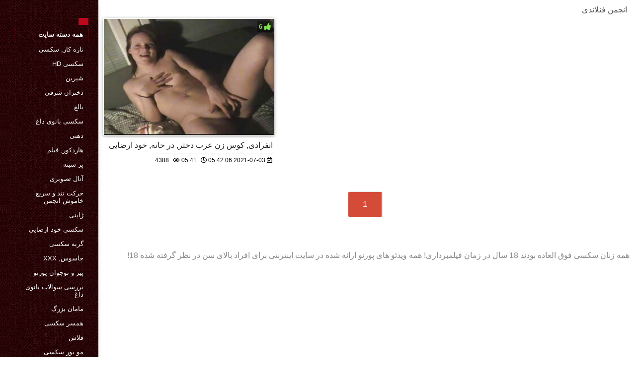

--- FILE ---
content_type: text/html; charset=UTF-8
request_url: https://fa.naqewsa.com/category/finnish
body_size: 3029
content:
<!DOCTYPE html>
<html lang="fa" dir="rtl">
<head>
    <meta http-equiv="Content-Language" content="fa">
    <meta charset="UTF-8">
    <title>بالغ xxx  انجمن فنلاندی رایگان کلیپ های ویدیوئی  </title>
	<meta name="description" content="سکسی  " />
<link rel="icon" href="https://fa.naqewsa.com/files/favicon.png" type="image/png">
<link href="https://fa.naqewsa.com/files/styles.css" type="text/css" rel="stylesheet" />
<link href="https://fa.naqewsa.com/files/all.css" rel="stylesheet">   

		<meta name="viewport" content="width=device-width, initial-scale=1">
		<meta name="apple-touch-fullscreen" content="YES" />
		<base target="_blank">
		<link rel="canonical" href=""/>
    
<style>    
@media (max-width: 460px) {
.th-link img, .img-box{height:290px !important;}
.th-link img, .img-box{width:348px !important;}
}
</style></head>
<body>
    <div class="wrap">
<div class="wrap-inner center clearfix" id="wrap-inner">
<aside class="side">
<nav class="menu">
<br>
<ul>


<li>&nbsp;</li>  
<li><a href="https://fa.naqewsa.com/" id="active" title=""></a></li>
    

    
    <li style="border:1px solid #690a10;"><a href="https://fa.naqewsa.com/categoryall.html" title="همه دسته بندی ها وب سایت از xxx آنلاین "><b>همه دسته سایت </b></a></li>

<li><a href="https://fa.naqewsa.com/category/amateur/" title="">تازه کار, سکسی</a></li><li><a href="https://fa.naqewsa.com/category/hd/" title="">سکسی hd</a></li><li><a href="https://fa.naqewsa.com/category/teens/" title="">شیرین</a></li><li><a href="https://fa.naqewsa.com/category/asian/" title="">دختران شرقی</a></li><li><a href="https://fa.naqewsa.com/category/matures/" title="">بالغ</a></li><li><a href="https://fa.naqewsa.com/category/milf/" title="">سکسی بانوی داغ</a></li><li><a href="https://fa.naqewsa.com/category/blowjobs/" title="">دهنی</a></li><li><a href="https://fa.naqewsa.com/category/hardcore/" title="">هاردکور, فیلم</a></li><li><a href="https://fa.naqewsa.com/category/big_boobs/" title="">پر سینه</a></li><li><a href="https://fa.naqewsa.com/category/anal/" title="">آنال تصویری</a></li><li><a href="https://fa.naqewsa.com/category/cumshots/" title="">حرکت تند و سریع خاموش انجمن</a></li><li><a href="https://fa.naqewsa.com/category/japanese/" title="">ژاپنی</a></li><li><a href="https://fa.naqewsa.com/category/masturbation/" title="">سکسی خود ارضایی</a></li><li><a href="https://fa.naqewsa.com/category/pussy/" title="">گربه سکسی</a></li><li><a href="https://fa.naqewsa.com/category/voyeur/" title="">جاسوس, xxx</a></li><li><a href="https://fa.naqewsa.com/category/old+young/" title="">پیر و نوجوان پورنو</a></li><li><a href="https://fa.naqewsa.com/category/babes/" title="">بررسی سوالات بانوی داغ</a></li><li><a href="https://fa.naqewsa.com/category/grannies/" title="">مامان بزرگ</a></li><li><a href="https://fa.naqewsa.com/category/wife/" title="">همسر سکسی</a></li><li><a href="https://fa.naqewsa.com/category/public_nudity/" title="">فلاش</a></li><li><a href="https://fa.naqewsa.com/category/blondes/" title="">مو بور سکسی</a></li><li><a href="https://fa.naqewsa.com/category/interracial/" title="">پورنو نژادهای</a></li><li><a href="https://fa.naqewsa.com/category/bbw/" title="">بزرگ زن زیبای چاق</a></li><li><a href="https://fa.naqewsa.com/category/hidden_cams/" title="">دوربین مخفی, انجمن</a></li><li><a href="https://fa.naqewsa.com/category/lesbians/" title="">لزبین</a></li><li><a href="https://fa.naqewsa.com/category/brunettes/" title="">Brunettes داغ</a></li><li><a href="https://fa.naqewsa.com/category/handjobs/" title="">جق زدن</a></li><li><a href="https://fa.naqewsa.com/category/sex_toys/" title="">اسباب بازی های جنسی, فیلم</a></li><li><a href="https://fa.naqewsa.com/category/german/" title="">سکسی آلمانی</a></li><li><a href="https://fa.naqewsa.com/category/creampie/" title="">سکسی, کرم پای</a></li>
<li><a href="https://indianxxxhdvideo.com/" target="_blank" title="وب سایت اینترنتی ">سوپر هندی</a></li><li><a href="https://fa.sekspl.icu/" target="_blank" title="وب سایت اینترنتی ">سکسی روسی</a></li><li><a href="https://fuiolkaa.cfd/" target="_blank" title="وب سایت اینترنتی ">کس وکون</a></li><li><a href="https://fa.pornindiaxxx.com/" target="_blank" title="وب سایت اینترنتی ">کوس سکس</a></li><li><a href="https://fa.sksarab.top/" target="_blank" title="وب سایت اینترنتی ">سکس در خانه</a></li><li><a href="https://fa.videoeroticogratis.com/" target="_blank" title="وب سایت اینترنتی ">عکس سکسی پسر</a></li><li><a href="https://fa.veteranasfollando.com/" target="_blank" title="وب سایت اینترنتی ">فیلم سکس زن</a></li><li><a href="https://fa.filmsexfrancais.com/" target="_blank" title="وب سایت اینترنتی ">فسکس با مامان</a></li><li><a href="https://fa.xxxvideos1.com/" target="_blank" title="وب سایت اینترنتی ">سکس دانلود</a></li><li><a href="https://fa.bgx.monster/" target="_blank" title="وب سایت اینترنتی ">سکس برادر</a></li><li><a href="https://fa.xxxbokepindo.icu/" target="_blank" title="وب سایت اینترنتی ">سکس کردی</a></li><li><a href="https://fa.pornofilmer.icu/" target="_blank" title="وب سایت اینترنتی ">سایت های سکس</a></li><li><a href="https://fa.boywithboy.net/" target="_blank" title="وب سایت اینترنتی ">دانلود فیلم سکسی</a></li><li><a href="https://fa.bengalivideos.cyou/" target="_blank" title="وب سایت اینترنتی ">کانال فیلم سوپر سکسی تلگرام</a></li><li><a href="https://fa.filmxfrancais.com/" target="_blank" title="وب سایت اینترنتی ">عکس ها سکسی</a></li><li><a href="https://fa.videosamateurcasero.com/" target="_blank" title="وب سایت اینترنتی ">عکس پورن سکسی</a></li><li><a href="https://fa.nacktehausfrauen.net/" target="_blank" title="وب سایت اینترنتی ">سکس در خانه</a></li><li><a href="https://fa.sexnhatban.monster/" target="_blank" title="وب سایت اینترنتی ">عکس سکس و</a></li><li><a href="https://fa.kannadapornvideos.com/" target="_blank" title="وب سایت اینترنتی ">فیلم های سکسی</a></li><li><a href="https://fa.pornofilmdomaci.sbs/" target="_blank" title="وب سایت اینترنتی ">فیلم سکسی مادر پسر</a></li><li><a href="https://fa.pornandxxxvideos.com/" target="_blank" title="وب سایت اینترنتی ">سکس ایران</a></li><li><a href="https://fa.donnexxxfilm.casa/" target="_blank" title="وب سایت اینترنتی ">فیلم کوتاه سکسی</a></li><li><a href="https://2.44.211.6.ipvip.icu/" target="_blank" title="وب سایت اینترنتی ">عکس سکسی جنسی</a></li><li><a href="https://fa.femmeviergexxx.com/" target="_blank" title="وب سایت اینترنتی ">سوپرایرانی</a></li><li><a href="https://fatsexvideos.net/" target="_blank" title="وب سایت اینترنتی ">دختران آسیایی برهنه</a></li><li><a href="https://fa.norskporno.sbs/" target="_blank" title="وب سایت اینترنتی ">داستان سکس فامیلی</a></li><li><a href="https://fa.xxxtrio.net/" target="_blank" title="وب سایت اینترنتی ">داستان سکسی مصور</a></li><li><a href="https://fa.sxfree.top/" target="_blank" title="وب سایت اینترنتی ">سکس با دختر</a></li><li><a href="https://fa.svenskaporn.com/" target="_blank" title="وب سایت اینترنتی ">سکس با زن همسایه</a></li><li><a href="https://fa.viejas.top/" target="_blank" title="وب سایت اینترنتی ">سکس سوپر</a></li><li><a href="https://fa.sexfilme.work/" target="_blank" title="وب سایت اینترنتی ">سکس خارجی</a></li><li><a href="https://fa.3indo3gp.top/" target="_blank" title="وب سایت اینترنتی ">بسکس 18</a></li><li><a href="https://fa.videolucahmelayu.org/" target="_blank" title="وب سایت اینترنتی ">سکس اینستا</a></li><li><a href="https://fa.danskepornofilm.top/" target="_blank" title="وب سایت اینترنتی ">دانلود فیلم سکسی کوتاه</a></li><li><a href="https://fa.femeixxx.top/" target="_blank" title="وب سایت اینترنتی ">عرب سکس</a></li><li><a href="https://fa.seksvideo.cyou/" target="_blank" title="وب سایت اینترنتی ">سکس زنم</a></li><li><a href="https://fa.trafl.org/" target="_blank" title="وب سایت اینترنتی ">کیر کلفت</a></li><li><a href="https://fa.pornoingyen.net/" target="_blank" title="وب سایت اینترنتی ">فیلم سکسی فول اچ دی</a></li><li><a href="https://fa.filmpornocompleto.com/" target="_blank" title="وب سایت اینترنتی ">تصاویر سکسی خارجی</a></li><li><a href="https://fa.gratissexfilme.info/" target="_blank" title="وب سایت اینترنتی ">دانلود کلیپ سکسی</a></li>
    
    
</ul>
</nav>
</aside>
<div class="btn-close btn-close-menu"><i class="fas fa-times"></i></div>
<div class="content">

    
<div class="main clearfix">
<div class="grid_headline1">


		
<div class="hidemobile posted">
انجمن فنلاندی 
</div>

</div>


<div class="thumb wvideo">
	<a class="th-link img-box icon-left" href="https://fa.naqewsa.com/link.php">
		<img class="lazyload" src="https://fa.naqewsa.com/media/thumbs/4/v05294.jpg?1625290926" data-src="https://fa.naqewsa.com/media/thumbs/4/v05294.jpg?1625290926" title="انفرادی, کوس زن عرب دختر, در خانه, خود ارضایی" alt="انفرادی, کوس زن عرب دختر, در خانه, خود ارضایی" />

	</a>
	
		<a title="انفرادی, کوس زن عرب دختر, در خانه, خود ارضایی" href="https://fa.naqewsa.com/link.php"><div class="th-title">انفرادی, کوس زن عرب دختر, در خانه, خود ارضایی</div></a>
		<span class="bord-sh"></span>
    <div class="th-on th-rate"><span class="fa fa-thumbs-up"></span> <span class="rating2"><span class="green">6</span></span></div>
    
      
    
		<div class="meta-wrap">
 <div class="th-meta th-views"><i title="تاریخ اضافه شده " class="far fa-calendar-check"></i>  2021-07-03 05:42:06
 <i title="اندازه " style="padding: 0 0 0 5px;" class="far fa-clock"></i> 05:41 
<i style="padding: 0 0 0 5px;" class="far fa-eye"></i> 4388
 
 </div>

	</div>
</div>



<div class="clr"></div>
<div class="pagi-box">
<div class="pagi-nav clearfix ignore-select">
	
	<span class="navigation"><span>1</span> </span>
</div>
</div>

</div>

    <a name="top"><div style="clear:both;padding-bottom:15px;"></div></a>

<div>
 
</div>    
    
    
<div class="hidemobile2">



</div>
<footer class="foot">
<ul class="sub-menu"></ul>
<div class="foot-text">
 همه زنان سکسی فوق العاده بودند 18 سال در زمان فیلمبرداری! همه ویدئو های پورنو ارائه شده در سایت اینترنتی برای افراد بالای سن در نظر گرفته شده 18!  </div>

    
    </footer>
</div>
    </div>
    
    


</div>

</body>
</html>